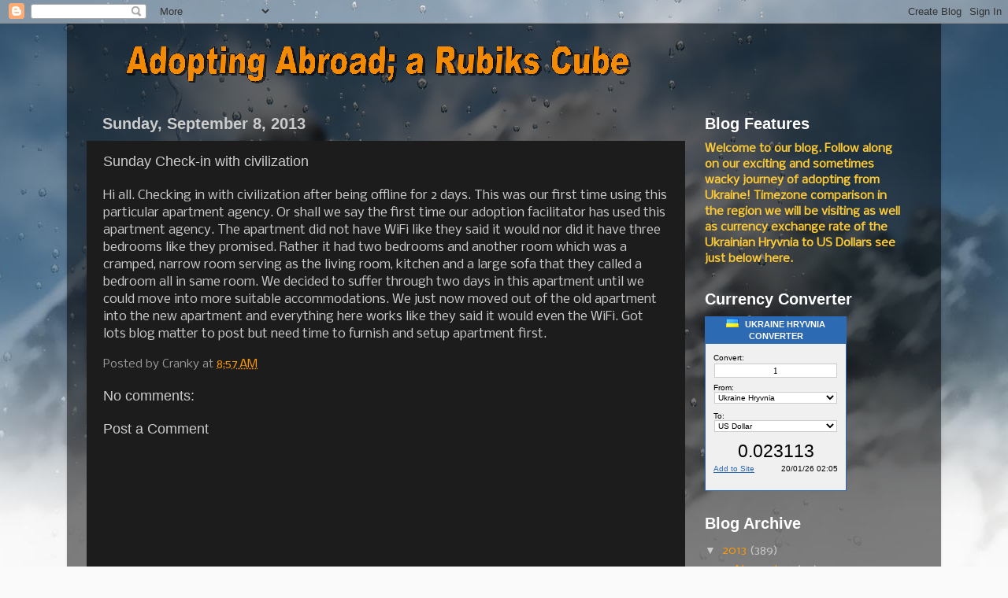

--- FILE ---
content_type: text/html; charset=UTF-8
request_url: https://www.adoptingfromabroad.com/2013/09/sunday-check-in-with-civilization.html
body_size: 12801
content:
<!DOCTYPE html>
<html class='v2' dir='ltr' xmlns='http://www.w3.org/1999/xhtml' xmlns:b='http://www.google.com/2005/gml/b' xmlns:data='http://www.google.com/2005/gml/data' xmlns:expr='http://www.google.com/2005/gml/expr'>
<head>
<link href='https://www.blogger.com/static/v1/widgets/335934321-css_bundle_v2.css' rel='stylesheet' type='text/css'/>
<meta content='width=1100' name='viewport'/>
<meta content='text/html; charset=UTF-8' http-equiv='Content-Type'/>
<meta content='blogger' name='generator'/>
<link href='https://www.adoptingfromabroad.com/favicon.ico' rel='icon' type='image/x-icon'/>
<link href='https://www.adoptingfromabroad.com/2013/09/sunday-check-in-with-civilization.html' rel='canonical'/>
<link rel="alternate" type="application/atom+xml" title="Adopting Abroad; a Rubiks Cube - Atom" href="https://www.adoptingfromabroad.com/feeds/posts/default" />
<link rel="alternate" type="application/rss+xml" title="Adopting Abroad; a Rubiks Cube - RSS" href="https://www.adoptingfromabroad.com/feeds/posts/default?alt=rss" />
<link rel="service.post" type="application/atom+xml" title="Adopting Abroad; a Rubiks Cube - Atom" href="https://www.blogger.com/feeds/8070824634824331386/posts/default" />

<link rel="alternate" type="application/atom+xml" title="Adopting Abroad; a Rubiks Cube - Atom" href="https://www.adoptingfromabroad.com/feeds/1625622416173700022/comments/default" />
<!--Can't find substitution for tag [blog.ieCssRetrofitLinks]-->
<meta content='https://www.adoptingfromabroad.com/2013/09/sunday-check-in-with-civilization.html' property='og:url'/>
<meta content='Sunday Check-in with civilization' property='og:title'/>
<meta content='' property='og:description'/>
<title>Adopting Abroad; a Rubiks Cube: Sunday Check-in with civilization</title>
<style type='text/css'>@font-face{font-family:'Nobile';font-style:normal;font-weight:400;font-display:swap;src:url(//fonts.gstatic.com/s/nobile/v19/m8JTjflSeaOVl1iGXa3WWrZNblOD.woff2)format('woff2');unicode-range:U+0301,U+0400-045F,U+0490-0491,U+04B0-04B1,U+2116;}@font-face{font-family:'Nobile';font-style:normal;font-weight:400;font-display:swap;src:url(//fonts.gstatic.com/s/nobile/v19/m8JTjflSeaOVl1iGV63WWrZNblOD.woff2)format('woff2');unicode-range:U+0100-02BA,U+02BD-02C5,U+02C7-02CC,U+02CE-02D7,U+02DD-02FF,U+0304,U+0308,U+0329,U+1D00-1DBF,U+1E00-1E9F,U+1EF2-1EFF,U+2020,U+20A0-20AB,U+20AD-20C0,U+2113,U+2C60-2C7F,U+A720-A7FF;}@font-face{font-family:'Nobile';font-style:normal;font-weight:400;font-display:swap;src:url(//fonts.gstatic.com/s/nobile/v19/m8JTjflSeaOVl1iGWa3WWrZNbg.woff2)format('woff2');unicode-range:U+0000-00FF,U+0131,U+0152-0153,U+02BB-02BC,U+02C6,U+02DA,U+02DC,U+0304,U+0308,U+0329,U+2000-206F,U+20AC,U+2122,U+2191,U+2193,U+2212,U+2215,U+FEFF,U+FFFD;}</style>
<style id='page-skin-1' type='text/css'><!--
/*-----------------------------------------------
Blogger Template Style
Name:     Picture Window
Designer: Josh Peterson
URL:      www.noaesthetic.com
----------------------------------------------- */
/* Variable definitions
====================
<Variable name="keycolor" description="Main Color" type="color" default="#1a222a"/>
<Variable name="body.background" description="Body Background" type="background"
color="#336699" default="#111111 url(//themes.googleusercontent.com/image?id=1OACCYOE0-eoTRTfsBuX1NMN9nz599ufI1Jh0CggPFA_sK80AGkIr8pLtYRpNUKPmwtEa) repeat-x fixed top center"/>
<Group description="Page Text" selector="body">
<Variable name="body.font" description="Font" type="font"
default="normal normal 15px Arial, Tahoma, Helvetica, FreeSans, sans-serif"/>
<Variable name="body.text.color" description="Text Color" type="color" default="#333333"/>
</Group>
<Group description="Backgrounds" selector=".body-fauxcolumns-outer">
<Variable name="body.background.color" description="Outer Background" type="color" default="#296695"/>
<Variable name="header.background.color" description="Header Background" type="color" default="transparent"/>
<Variable name="post.background.color" description="Post Background" type="color" default="#ffffff"/>
</Group>
<Group description="Links" selector=".main-outer">
<Variable name="link.color" description="Link Color" type="color" default="#336699"/>
<Variable name="link.visited.color" description="Visited Color" type="color" default="#6699cc"/>
<Variable name="link.hover.color" description="Hover Color" type="color" default="#33aaff"/>
</Group>
<Group description="Blog Title" selector=".header h1">
<Variable name="header.font" description="Title Font" type="font"
default="normal normal 36px Arial, Tahoma, Helvetica, FreeSans, sans-serif"/>
<Variable name="header.text.color" description="Text Color" type="color" default="#ffffff" />
</Group>
<Group description="Tabs Text" selector=".tabs-inner .widget li a">
<Variable name="tabs.font" description="Font" type="font"
default="normal normal 15px Arial, Tahoma, Helvetica, FreeSans, sans-serif"/>
<Variable name="tabs.text.color" description="Text Color" type="color" default="#ffffff"/>
<Variable name="tabs.selected.text.color" description="Selected Color" type="color" default="#ff9900"/>
</Group>
<Group description="Tabs Background" selector=".tabs-outer .PageList">
<Variable name="tabs.background.color" description="Background Color" type="color" default="transparent"/>
<Variable name="tabs.selected.background.color" description="Selected Color" type="color" default="transparent"/>
<Variable name="tabs.separator.color" description="Separator Color" type="color" default="transparent"/>
</Group>
<Group description="Post Title" selector="h3.post-title, .comments h4">
<Variable name="post.title.font" description="Title Font" type="font"
default="normal normal 18px Arial, Tahoma, Helvetica, FreeSans, sans-serif"/>
</Group>
<Group description="Date Header" selector=".date-header">
<Variable name="date.header.color" description="Text Color" type="color" default="#cccccc"/>
</Group>
<Group description="Post" selector=".post">
<Variable name="post.footer.text.color" description="Footer Text Color" type="color" default="#999999"/>
<Variable name="post.border.color" description="Border Color" type="color" default="#dddddd"/>
</Group>
<Group description="Gadgets" selector="h2">
<Variable name="widget.title.font" description="Title Font" type="font"
default="bold normal 13px Arial, Tahoma, Helvetica, FreeSans, sans-serif"/>
<Variable name="widget.title.text.color" description="Title Color" type="color" default="#888888"/>
</Group>
<Group description="Footer" selector=".footer-outer">
<Variable name="footer.text.color" description="Text Color" type="color" default="#cccccc"/>
<Variable name="footer.widget.title.text.color" description="Gadget Title Color" type="color" default="#aaaaaa"/>
</Group>
<Group description="Footer Links" selector=".footer-outer">
<Variable name="footer.link.color" description="Link Color" type="color" default="#99ccee"/>
<Variable name="footer.link.visited.color" description="Visited Color" type="color" default="#77aaee"/>
<Variable name="footer.link.hover.color" description="Hover Color" type="color" default="#33aaff"/>
</Group>
<Variable name="content.margin" description="Content Margin Top" type="length" default="20px"/>
<Variable name="content.padding" description="Content Padding" type="length" default="0"/>
<Variable name="content.background" description="Content Background" type="background"
default="transparent none repeat scroll top left"/>
<Variable name="content.border.radius" description="Content Border Radius" type="length" default="0"/>
<Variable name="content.shadow.spread" description="Content Shadow Spread" type="length" default="0"/>
<Variable name="header.padding" description="Header Padding" type="length" default="0"/>
<Variable name="header.background.gradient" description="Header Gradient" type="url"
default="none"/>
<Variable name="header.border.radius" description="Header Border Radius" type="length" default="0"/>
<Variable name="main.border.radius.top" description="Main Border Radius" type="length" default="20px"/>
<Variable name="footer.border.radius.top" description="Footer Border Radius Top" type="length" default="0"/>
<Variable name="footer.border.radius.bottom" description="Footer Border Radius Bottom" type="length" default="20px"/>
<Variable name="region.shadow.spread" description="Main and Footer Shadow Spread" type="length" default="3px"/>
<Variable name="region.shadow.offset" description="Main and Footer Shadow Offset" type="length" default="1px"/>
<Variable name="tabs.background.gradient" description="Tab Background Gradient" type="url" default="none"/>
<Variable name="tab.selected.background.gradient" description="Selected Tab Background" type="url"
default="url(//www.blogblog.com/1kt/transparent/white80.png)"/>
<Variable name="tab.background" description="Tab Background" type="background"
default="transparent url(//www.blogblog.com/1kt/transparent/black50.png) repeat scroll top left"/>
<Variable name="tab.border.radius" description="Tab Border Radius" type="length" default="10px" />
<Variable name="tab.first.border.radius" description="First Tab Border Radius" type="length" default="10px" />
<Variable name="tabs.border.radius" description="Tabs Border Radius" type="length" default="0" />
<Variable name="tabs.spacing" description="Tab Spacing" type="length" default=".25em"/>
<Variable name="tabs.margin.bottom" description="Tab Margin Bottom" type="length" default="0"/>
<Variable name="tabs.margin.sides" description="Tab Margin Sides" type="length" default="20px"/>
<Variable name="main.background" description="Main Background" type="background"
default="transparent url(//www.blogblog.com/1kt/transparent/white80.png) repeat scroll top left"/>
<Variable name="main.padding.sides" description="Main Padding Sides" type="length" default="20px"/>
<Variable name="footer.background" description="Footer Background" type="background"
default="transparent url(//www.blogblog.com/1kt/transparent/black50.png) repeat scroll top left"/>
<Variable name="post.margin.sides" description="Post Margin Sides" type="length" default="-20px"/>
<Variable name="post.border.radius" description="Post Border Radius" type="length" default="5px"/>
<Variable name="widget.title.text.transform" description="Widget Title Text Transform" type="string" default="uppercase"/>
<Variable name="mobile.background.overlay" description="Mobile Background Overlay" type="string"
default="transparent none repeat scroll top left"/>
<Variable name="startSide" description="Side where text starts in blog language" type="automatic" default="left"/>
<Variable name="endSide" description="Side where text ends in blog language" type="automatic" default="right"/>
*/
/* Content
----------------------------------------------- */
body {
font: normal normal 16px Nobile;
color: #cccccc;
background: #fafafa url(//themes.googleusercontent.com/image?id=1iJBX-a-hBX2tKaDdERpElPUmvb4r5MDX9lEx06AA-UtZIQCYziZg3PFbmOyt-g2sH8Jo) repeat-x fixed top center;
}
html body .region-inner {
min-width: 0;
max-width: 100%;
width: auto;
}
.content-outer {
font-size: 90%;
}
a:link {
text-decoration:none;
color: #ff9900;
}
a:visited {
text-decoration:none;
color: #dd7700;
}
a:hover {
text-decoration:underline;
color: #ffaa00;
}
.content-outer {
background: transparent url(//www.blogblog.com/1kt/transparent/black50.png) repeat scroll top left;
-moz-border-radius: 0;
-webkit-border-radius: 0;
-goog-ms-border-radius: 0;
border-radius: 0;
-moz-box-shadow: 0 0 3px rgba(0, 0, 0, .15);
-webkit-box-shadow: 0 0 3px rgba(0, 0, 0, .15);
-goog-ms-box-shadow: 0 0 3px rgba(0, 0, 0, .15);
box-shadow: 0 0 3px rgba(0, 0, 0, .15);
margin: 0 auto;
}
.content-inner {
padding: 10px;
}
/* Header
----------------------------------------------- */
.header-outer {
background: transparent none repeat-x scroll top left;
_background-image: none;
color: #ffffff;
-moz-border-radius: 0;
-webkit-border-radius: 0;
-goog-ms-border-radius: 0;
border-radius: 0;
}
.Header img, .Header #header-inner {
-moz-border-radius: 0;
-webkit-border-radius: 0;
-goog-ms-border-radius: 0;
border-radius: 0;
}
.header-inner .Header .titlewrapper,
.header-inner .Header .descriptionwrapper {
padding-left: 30px;
padding-right: 30px;
}
.Header h1 {
font: normal normal 48px Verdana, Geneva, sans-serif;
text-shadow: 1px 1px 3px rgba(0, 0, 0, 0.3);
}
.Header h1 a {
color: #ffffff;
}
.Header .description {
font-size: 130%;
}
/* Tabs
----------------------------------------------- */
.tabs-inner {
margin: .5em 15px 1em;
padding: 0;
}
.tabs-inner .section {
margin: 0;
}
.tabs-inner .widget ul {
padding: 0;
background: #1c1c1c none repeat scroll bottom;
-moz-border-radius: 0;
-webkit-border-radius: 0;
-goog-ms-border-radius: 0;
border-radius: 0;
}
.tabs-inner .widget li {
border: none;
}
.tabs-inner .widget li a {
display: inline-block;
padding: .5em 1em;
margin-right: 0;
color: #ff9900;
font: normal normal 15px Verdana, Geneva, sans-serif;
-moz-border-radius: 0 0 0 0;
-webkit-border-top-left-radius: 0;
-webkit-border-top-right-radius: 0;
-goog-ms-border-radius: 0 0 0 0;
border-radius: 0 0 0 0;
background: transparent none no-repeat scroll top left;
border-right: 1px solid #000000;
}
.tabs-inner .widget li:first-child a {
padding-left: 1.25em;
-moz-border-radius-topleft: 0;
-moz-border-radius-bottomleft: 0;
-webkit-border-top-left-radius: 0;
-webkit-border-bottom-left-radius: 0;
-goog-ms-border-top-left-radius: 0;
-goog-ms-border-bottom-left-radius: 0;
border-top-left-radius: 0;
border-bottom-left-radius: 0;
}
.tabs-inner .widget li.selected a,
.tabs-inner .widget li a:hover {
position: relative;
z-index: 1;
background: #dd7700 none repeat scroll bottom;
color: #ffffff;
-moz-box-shadow: 0 0 0 rgba(0, 0, 0, .15);
-webkit-box-shadow: 0 0 0 rgba(0, 0, 0, .15);
-goog-ms-box-shadow: 0 0 0 rgba(0, 0, 0, .15);
box-shadow: 0 0 0 rgba(0, 0, 0, .15);
}
/* Headings
----------------------------------------------- */
h2 {
font: normal bold 20px Verdana, Geneva, sans-serif;
text-transform: none;
color: #ffffff;
margin: .5em 0;
}
/* Main
----------------------------------------------- */
.main-outer {
background: transparent none repeat scroll top center;
-moz-border-radius: 0 0 0 0;
-webkit-border-top-left-radius: 0;
-webkit-border-top-right-radius: 0;
-webkit-border-bottom-left-radius: 0;
-webkit-border-bottom-right-radius: 0;
-goog-ms-border-radius: 0 0 0 0;
border-radius: 0 0 0 0;
-moz-box-shadow: 0 0 0 rgba(0, 0, 0, .15);
-webkit-box-shadow: 0 0 0 rgba(0, 0, 0, .15);
-goog-ms-box-shadow: 0 0 0 rgba(0, 0, 0, .15);
box-shadow: 0 0 0 rgba(0, 0, 0, .15);
}
.main-inner {
padding: 15px 20px 20px;
}
.main-inner .column-center-inner {
padding: 0 0;
}
.main-inner .column-left-inner {
padding-left: 0;
}
.main-inner .column-right-inner {
padding-right: 0;
}
/* Posts
----------------------------------------------- */
h3.post-title {
margin: 0;
font: normal normal 18px Verdana, Geneva, sans-serif;
}
.comments h4 {
margin: 1em 0 0;
font: normal normal 18px Verdana, Geneva, sans-serif;
}
.date-header span {
color: #cccccc;
}
.post-outer {
background-color: #1c1c1c;
border: solid 1px transparent;
-moz-border-radius: 0;
-webkit-border-radius: 0;
border-radius: 0;
-goog-ms-border-radius: 0;
padding: 15px 20px;
margin: 0 -20px 20px;
}
.post-body {
line-height: 1.4;
font-size: 110%;
position: relative;
}
.post-header {
margin: 0 0 1.5em;
color: #999999;
line-height: 1.6;
}
.post-footer {
margin: .5em 0 0;
color: #999999;
line-height: 1.6;
}
#blog-pager {
font-size: 140%
}
#comments .comment-author {
padding-top: 1.5em;
border-top: dashed 1px #ccc;
border-top: dashed 1px rgba(128, 128, 128, .5);
background-position: 0 1.5em;
}
#comments .comment-author:first-child {
padding-top: 0;
border-top: none;
}
.avatar-image-container {
margin: .2em 0 0;
}
/* Comments
----------------------------------------------- */
.comments .comments-content .icon.blog-author {
background-repeat: no-repeat;
background-image: url([data-uri]);
}
.comments .comments-content .loadmore a {
border-top: 1px solid #ffaa00;
border-bottom: 1px solid #ffaa00;
}
.comments .continue {
border-top: 2px solid #ffaa00;
}
/* Widgets
----------------------------------------------- */
.widget ul, .widget #ArchiveList ul.flat {
padding: 0;
list-style: none;
}
.widget ul li, .widget #ArchiveList ul.flat li {
border-top: dashed 1px #ccc;
border-top: dashed 1px rgba(128, 128, 128, .5);
}
.widget ul li:first-child, .widget #ArchiveList ul.flat li:first-child {
border-top: none;
}
.widget .post-body ul {
list-style: disc;
}
.widget .post-body ul li {
border: none;
}
/* Footer
----------------------------------------------- */
.footer-outer {
color:#cccccc;
background: transparent none repeat scroll top center;
-moz-border-radius: 0 0 0 0;
-webkit-border-top-left-radius: 0;
-webkit-border-top-right-radius: 0;
-webkit-border-bottom-left-radius: 0;
-webkit-border-bottom-right-radius: 0;
-goog-ms-border-radius: 0 0 0 0;
border-radius: 0 0 0 0;
-moz-box-shadow: 0 0 0 rgba(0, 0, 0, .15);
-webkit-box-shadow: 0 0 0 rgba(0, 0, 0, .15);
-goog-ms-box-shadow: 0 0 0 rgba(0, 0, 0, .15);
box-shadow: 0 0 0 rgba(0, 0, 0, .15);
}
.footer-inner {
padding: 10px 20px 20px;
}
.footer-outer a {
color: #ff9900;
}
.footer-outer a:visited {
color: #dd7700;
}
.footer-outer a:hover {
color: #ffaa00;
}
.footer-outer .widget h2 {
color: #ffffff;
}
/* Mobile
----------------------------------------------- */
html body.mobile {
height: auto;
}
html body.mobile {
min-height: 480px;
background-size: 100% auto;
}
.mobile .body-fauxcolumn-outer {
background: transparent none repeat scroll top left;
}
html .mobile .mobile-date-outer, html .mobile .blog-pager {
border-bottom: none;
background: transparent none repeat scroll top center;
margin-bottom: 10px;
}
.mobile .date-outer {
background: transparent none repeat scroll top center;
}
.mobile .header-outer, .mobile .main-outer,
.mobile .post-outer, .mobile .footer-outer {
-moz-border-radius: 0;
-webkit-border-radius: 0;
-goog-ms-border-radius: 0;
border-radius: 0;
}
.mobile .content-outer,
.mobile .main-outer,
.mobile .post-outer {
background: inherit;
border: none;
}
.mobile .content-outer {
font-size: 100%;
}
.mobile-link-button {
background-color: #ff9900;
}
.mobile-link-button a:link, .mobile-link-button a:visited {
color: #1c1c1c;
}
.mobile-index-contents {
color: #cccccc;
}
.mobile .tabs-inner .PageList .widget-content {
background: #dd7700 none repeat scroll bottom;
color: #ffffff;
}
.mobile .tabs-inner .PageList .widget-content .pagelist-arrow {
border-left: 1px solid #000000;
}.post-body img {
width: 700px!important;
height: auto!important; }
.post-body img {
width:100%;
height:100%;
display: block;
}
--></style>
<style id='template-skin-1' type='text/css'><!--
body {
min-width: 1110px;
}
.content-outer, .content-fauxcolumn-outer, .region-inner {
min-width: 1110px;
max-width: 1110px;
_width: 1110px;
}
.main-inner .columns {
padding-left: 0px;
padding-right: 300px;
}
.main-inner .fauxcolumn-center-outer {
left: 0px;
right: 300px;
/* IE6 does not respect left and right together */
_width: expression(this.parentNode.offsetWidth -
parseInt("0px") -
parseInt("300px") + 'px');
}
.main-inner .fauxcolumn-left-outer {
width: 0px;
}
.main-inner .fauxcolumn-right-outer {
width: 300px;
}
.main-inner .column-left-outer {
width: 0px;
right: 100%;
margin-left: -0px;
}
.main-inner .column-right-outer {
width: 300px;
margin-right: -300px;
}
#layout {
min-width: 0;
}
#layout .content-outer {
min-width: 0;
width: 800px;
}
#layout .region-inner {
min-width: 0;
width: auto;
}
--></style>
<link href='https://www.blogger.com/dyn-css/authorization.css?targetBlogID=8070824634824331386&amp;zx=485ee1e6-5d1a-4bf0-b30f-f24c6edf989c' media='none' onload='if(media!=&#39;all&#39;)media=&#39;all&#39;' rel='stylesheet'/><noscript><link href='https://www.blogger.com/dyn-css/authorization.css?targetBlogID=8070824634824331386&amp;zx=485ee1e6-5d1a-4bf0-b30f-f24c6edf989c' rel='stylesheet'/></noscript>
<meta name='google-adsense-platform-account' content='ca-host-pub-1556223355139109'/>
<meta name='google-adsense-platform-domain' content='blogspot.com'/>

<!-- data-ad-client=ca-pub-4567767875701790 -->

</head>
<body class='loading'>
<div class='navbar section' id='navbar'><div class='widget Navbar' data-version='1' id='Navbar1'><script type="text/javascript">
    function setAttributeOnload(object, attribute, val) {
      if(window.addEventListener) {
        window.addEventListener('load',
          function(){ object[attribute] = val; }, false);
      } else {
        window.attachEvent('onload', function(){ object[attribute] = val; });
      }
    }
  </script>
<div id="navbar-iframe-container"></div>
<script type="text/javascript" src="https://apis.google.com/js/platform.js"></script>
<script type="text/javascript">
      gapi.load("gapi.iframes:gapi.iframes.style.bubble", function() {
        if (gapi.iframes && gapi.iframes.getContext) {
          gapi.iframes.getContext().openChild({
              url: 'https://www.blogger.com/navbar/8070824634824331386?po\x3d1625622416173700022\x26origin\x3dhttps://www.adoptingfromabroad.com',
              where: document.getElementById("navbar-iframe-container"),
              id: "navbar-iframe"
          });
        }
      });
    </script><script type="text/javascript">
(function() {
var script = document.createElement('script');
script.type = 'text/javascript';
script.src = '//pagead2.googlesyndication.com/pagead/js/google_top_exp.js';
var head = document.getElementsByTagName('head')[0];
if (head) {
head.appendChild(script);
}})();
</script>
</div></div>
<div class='body-fauxcolumns'>
<div class='fauxcolumn-outer body-fauxcolumn-outer'>
<div class='cap-top'>
<div class='cap-left'></div>
<div class='cap-right'></div>
</div>
<div class='fauxborder-left'>
<div class='fauxborder-right'></div>
<div class='fauxcolumn-inner'>
</div>
</div>
<div class='cap-bottom'>
<div class='cap-left'></div>
<div class='cap-right'></div>
</div>
</div>
</div>
<div class='content'>
<div class='content-fauxcolumns'>
<div class='fauxcolumn-outer content-fauxcolumn-outer'>
<div class='cap-top'>
<div class='cap-left'></div>
<div class='cap-right'></div>
</div>
<div class='fauxborder-left'>
<div class='fauxborder-right'></div>
<div class='fauxcolumn-inner'>
</div>
</div>
<div class='cap-bottom'>
<div class='cap-left'></div>
<div class='cap-right'></div>
</div>
</div>
</div>
<div class='content-outer'>
<div class='content-cap-top cap-top'>
<div class='cap-left'></div>
<div class='cap-right'></div>
</div>
<div class='fauxborder-left content-fauxborder-left'>
<div class='fauxborder-right content-fauxborder-right'></div>
<div class='content-inner'>
<header>
<div class='header-outer'>
<div class='header-cap-top cap-top'>
<div class='cap-left'></div>
<div class='cap-right'></div>
</div>
<div class='fauxborder-left header-fauxborder-left'>
<div class='fauxborder-right header-fauxborder-right'></div>
<div class='region-inner header-inner'>
<div class='header section' id='header'><div class='widget Header' data-version='1' id='Header1'>
<div id='header-inner'>
<a href='https://www.adoptingfromabroad.com/' style='display: block'>
<img alt='Adopting Abroad; a Rubiks Cube' height='67px; ' id='Header1_headerimg' src='https://blogger.googleusercontent.com/img/b/R29vZ2xl/AVvXsEjpnwZJlF1p58t9nAgpEgKCmN0Fq5EDfXk1nibMVxEW6ySuqktZCWNX8gTcypjgCU6JGq2v1QyqI888mhddgd1FHKyzLZas8PSHBaaIWLaYK8lI99OVPeDdoZEBSZ64itQl_QiL4rJ2nEk/s1600/Blog+Title.png' style='display: block' width='770px; '/>
</a>
</div>
</div></div>
</div>
</div>
<div class='header-cap-bottom cap-bottom'>
<div class='cap-left'></div>
<div class='cap-right'></div>
</div>
</div>
</header>
<div class='tabs-outer'>
<div class='tabs-cap-top cap-top'>
<div class='cap-left'></div>
<div class='cap-right'></div>
</div>
<div class='fauxborder-left tabs-fauxborder-left'>
<div class='fauxborder-right tabs-fauxborder-right'></div>
<div class='region-inner tabs-inner'>
<div class='tabs no-items section' id='crosscol'></div>
<div class='tabs no-items section' id='crosscol-overflow'></div>
</div>
</div>
<div class='tabs-cap-bottom cap-bottom'>
<div class='cap-left'></div>
<div class='cap-right'></div>
</div>
</div>
<div class='main-outer'>
<div class='main-cap-top cap-top'>
<div class='cap-left'></div>
<div class='cap-right'></div>
</div>
<div class='fauxborder-left main-fauxborder-left'>
<div class='fauxborder-right main-fauxborder-right'></div>
<div class='region-inner main-inner'>
<div class='columns fauxcolumns'>
<div class='fauxcolumn-outer fauxcolumn-center-outer'>
<div class='cap-top'>
<div class='cap-left'></div>
<div class='cap-right'></div>
</div>
<div class='fauxborder-left'>
<div class='fauxborder-right'></div>
<div class='fauxcolumn-inner'>
</div>
</div>
<div class='cap-bottom'>
<div class='cap-left'></div>
<div class='cap-right'></div>
</div>
</div>
<div class='fauxcolumn-outer fauxcolumn-left-outer'>
<div class='cap-top'>
<div class='cap-left'></div>
<div class='cap-right'></div>
</div>
<div class='fauxborder-left'>
<div class='fauxborder-right'></div>
<div class='fauxcolumn-inner'>
</div>
</div>
<div class='cap-bottom'>
<div class='cap-left'></div>
<div class='cap-right'></div>
</div>
</div>
<div class='fauxcolumn-outer fauxcolumn-right-outer'>
<div class='cap-top'>
<div class='cap-left'></div>
<div class='cap-right'></div>
</div>
<div class='fauxborder-left'>
<div class='fauxborder-right'></div>
<div class='fauxcolumn-inner'>
</div>
</div>
<div class='cap-bottom'>
<div class='cap-left'></div>
<div class='cap-right'></div>
</div>
</div>
<!-- corrects IE6 width calculation -->
<div class='columns-inner'>
<div class='column-center-outer'>
<div class='column-center-inner'>
<div class='main section' id='main'><div class='widget Blog' data-version='1' id='Blog1'>
<div class='blog-posts hfeed'>

          <div class="date-outer">
        
<h2 class='date-header'><span>Sunday, September 8, 2013</span></h2>

          <div class="date-posts">
        
<div class='post-outer'>
<div class='post hentry uncustomized-post-template' itemprop='blogPost' itemscope='itemscope' itemtype='http://schema.org/BlogPosting'>
<meta content='8070824634824331386' itemprop='blogId'/>
<meta content='1625622416173700022' itemprop='postId'/>
<a name='1625622416173700022'></a>
<h3 class='post-title entry-title' itemprop='name'>
Sunday Check-in with civilization
</h3>
<div class='post-header'>
<div class='post-header-line-1'></div>
</div>
<div class='post-body entry-content' id='post-body-1625622416173700022' itemprop='description articleBody'>
<p dir=ltr>Hi all. Checking in with civilization after being offline for 2 days. This was our first time using this particular apartment agency. Or shall we say the first time our adoption facilitator has used this apartment agency. The apartment did not have WiFi like they said it would nor did it have three bedrooms like they promised. Rather it had two bedrooms and another room which was a cramped, narrow room serving as the living room, kitchen and a large sofa that they called a bedroom all in same room. We decided to suffer through two days in this apartment until we could move into more suitable accommodations. We just now moved out of the old apartment into the new apartment and everything here works like they said it would even the WiFi. Got lots blog matter to post but need time to furnish and setup apartment first.</p>
<div style='clear: both;'></div>
</div>
<div class='post-footer'>
<div class='post-footer-line post-footer-line-1'>
<span class='post-author vcard'>
Posted by
<span class='fn' itemprop='author' itemscope='itemscope' itemtype='http://schema.org/Person'>
<span itemprop='name'>Cranky</span>
</span>
</span>
<span class='post-timestamp'>
at
<meta content='https://www.adoptingfromabroad.com/2013/09/sunday-check-in-with-civilization.html' itemprop='url'/>
<a class='timestamp-link' href='https://www.adoptingfromabroad.com/2013/09/sunday-check-in-with-civilization.html' rel='bookmark' title='permanent link'><abbr class='published' itemprop='datePublished' title='2013-09-08T08:57:00-05:00'>8:57&#8239;AM</abbr></a>
</span>
<span class='post-comment-link'>
</span>
<span class='post-icons'>
<span class='item-control blog-admin pid-1800380767'>
<a href='https://www.blogger.com/post-edit.g?blogID=8070824634824331386&postID=1625622416173700022&from=pencil' title='Edit Post'>
<img alt='' class='icon-action' height='18' src='https://resources.blogblog.com/img/icon18_edit_allbkg.gif' width='18'/>
</a>
</span>
</span>
<div class='post-share-buttons goog-inline-block'>
</div>
</div>
<div class='post-footer-line post-footer-line-2'>
<span class='post-labels'>
</span>
</div>
<div class='post-footer-line post-footer-line-3'>
<span class='post-location'>
</span>
</div>
</div>
</div>
<div class='comments' id='comments'>
<a name='comments'></a>
<h4>No comments:</h4>
<div id='Blog1_comments-block-wrapper'>
<dl class='avatar-comment-indent' id='comments-block'>
</dl>
</div>
<p class='comment-footer'>
<div class='comment-form'>
<a name='comment-form'></a>
<h4 id='comment-post-message'>Post a Comment</h4>
<p>
</p>
<a href='https://www.blogger.com/comment/frame/8070824634824331386?po=1625622416173700022&hl=en&saa=85391&origin=https://www.adoptingfromabroad.com' id='comment-editor-src'></a>
<iframe allowtransparency='true' class='blogger-iframe-colorize blogger-comment-from-post' frameborder='0' height='410px' id='comment-editor' name='comment-editor' src='' width='100%'></iframe>
<script src='https://www.blogger.com/static/v1/jsbin/2830521187-comment_from_post_iframe.js' type='text/javascript'></script>
<script type='text/javascript'>
      BLOG_CMT_createIframe('https://www.blogger.com/rpc_relay.html');
    </script>
</div>
</p>
</div>
</div>

        </div></div>
      
</div>
<div class='blog-pager' id='blog-pager'>
<span id='blog-pager-newer-link'>
<a class='blog-pager-newer-link' href='https://www.adoptingfromabroad.com/2013/09/driver-loading-odessa-exit.html' id='Blog1_blog-pager-newer-link' title='Newer Post'>Newer Post</a>
</span>
<span id='blog-pager-older-link'>
<a class='blog-pager-older-link' href='https://www.adoptingfromabroad.com/2013/09/fridays-schedule.html' id='Blog1_blog-pager-older-link' title='Older Post'>Older Post</a>
</span>
<a class='home-link' href='https://www.adoptingfromabroad.com/'>Home</a>
</div>
<div class='clear'></div>
<div class='post-feeds'>
<div class='feed-links'>
Subscribe to:
<a class='feed-link' href='https://www.adoptingfromabroad.com/feeds/1625622416173700022/comments/default' target='_blank' type='application/atom+xml'>Post Comments (Atom)</a>
</div>
</div>
</div></div>
</div>
</div>
<div class='column-left-outer'>
<div class='column-left-inner'>
<aside>
</aside>
</div>
</div>
<div class='column-right-outer'>
<div class='column-right-inner'>
<aside>
<div class='sidebar section' id='sidebar-right-1'><div class='widget Text' data-version='1' id='Text1'>
<h2 class='title'>Blog Features</h2>
<div class='widget-content'>
<span style="font-weight: bold;color:#ffcc33;" ><span style="" class="Apple-style-span"><span class="Apple-style-span">Welcome to our blog. Follow along on our exciting and sometimes wacky journey of adopting from Ukraine! Timezone comparison in the region we will be visiting as well as currency exchange rate of the Ukrainian Hryvnia to US Dollars see just below here.</span></span></span>
</div>
<div class='clear'></div>
</div><div class='widget HTML' data-version='1' id='HTML1'>
<h2 class='title'>Currency Converter</h2>
<div class='widget-content'>
<!-- EXCHANGERATES.ORG.UK Ukraine Hryvnia CURRENCY CONVERTER START -->
<div style="width:178px;;margin:0;padding:0;border:1px solid #2D6AB4;background:#f0f0f0;">
<div style="width:178px;text-align:center;padding:2px 0px;background:#2D6AB4;font-family:arial;font-size:11px;color:#ffffff;font-weight:bold;vertical-align:middle;">
<img src="https://lh3.googleusercontent.com/blogger_img_proxy/AEn0k_t7sDXanzym2lNqnbY01RsLzsot6CUJAMdIZCDaBzZdaFApgrb1lI1gKbOCLKhWDzyDam6E7eitlOkLrwsVx0TJ205gC6BWE5ii6Jd8-dCMCNdp8ysH-w=s0-d" style="padding-right:5px;">
<a style="color:#ffffff;text-decoration:none;text-transform:uppercase;" href="http://www.exchangerates.org.uk/Ukraine-Hryvnia-UAH-currency-table.html" target="_new" title="Ukraine Hryvnia Converter">Ukraine Hryvnia Converter</a></div><div style="padding:10px;">
<script type="text/javascript">	
var dcf = 'UAH';
var dct = 'USD';
var mc = '2D6AB4';
var mbg = 'f0f0f0';
var tc = 'ffffff';
var f = 'arial';
var fc = '000000';
var tz = '0';

</script><script type="text/javascript" src="//www.currency.me.uk/remote/ER-CCCS2-1.php"></script></div></div>
<!-- EXCHANGERATES.ORG.UK Ukraine Hryvnia CURRENCY CONVERTER END -->
</div>
<div class='clear'></div>
</div><div class='widget BlogArchive' data-version='1' id='BlogArchive1'>
<h2>Blog Archive</h2>
<div class='widget-content'>
<div id='ArchiveList'>
<div id='BlogArchive1_ArchiveList'>
<ul class='hierarchy'>
<li class='archivedate expanded'>
<a class='toggle' href='javascript:void(0)'>
<span class='zippy toggle-open'>

        &#9660;&#160;
      
</span>
</a>
<a class='post-count-link' href='https://www.adoptingfromabroad.com/2013/'>
2013
</a>
<span class='post-count' dir='ltr'>(389)</span>
<ul class='hierarchy'>
<li class='archivedate collapsed'>
<a class='toggle' href='javascript:void(0)'>
<span class='zippy'>

        &#9658;&#160;
      
</span>
</a>
<a class='post-count-link' href='https://www.adoptingfromabroad.com/2013/11/'>
November
</a>
<span class='post-count' dir='ltr'>(22)</span>
</li>
</ul>
<ul class='hierarchy'>
<li class='archivedate collapsed'>
<a class='toggle' href='javascript:void(0)'>
<span class='zippy'>

        &#9658;&#160;
      
</span>
</a>
<a class='post-count-link' href='https://www.adoptingfromabroad.com/2013/10/'>
October
</a>
<span class='post-count' dir='ltr'>(22)</span>
</li>
</ul>
<ul class='hierarchy'>
<li class='archivedate expanded'>
<a class='toggle' href='javascript:void(0)'>
<span class='zippy toggle-open'>

        &#9660;&#160;
      
</span>
</a>
<a class='post-count-link' href='https://www.adoptingfromabroad.com/2013/09/'>
September
</a>
<span class='post-count' dir='ltr'>(206)</span>
<ul class='posts'>
<li><a href='https://www.adoptingfromabroad.com/2013/09/sept-30-forever-memory.html'>Sept 30 - Forever Memory</a></li>
<li><a href='https://www.adoptingfromabroad.com/2013/09/sept-30-joe-camel.html'>Sept 30 - Joe Camel</a></li>
<li><a href='https://www.adoptingfromabroad.com/2013/09/sept-30-booked-for-red-eye.html'>Sept 30 - Booked for Red Eye</a></li>
<li><a href='https://www.adoptingfromabroad.com/2013/09/sept-30-rude-awakening.html'>Sept 30 - Rude Awakening</a></li>
<li><a href='https://www.adoptingfromabroad.com/2013/09/sept-29-feeding-city-workers.html'>Sept 29 - Feeding the City Workers</a></li>
<li><a href='https://www.adoptingfromabroad.com/2013/09/sept-29-coffee-to-go.html'>Sept 29 - Coffee to Go</a></li>
<li><a href='https://www.adoptingfromabroad.com/2013/09/sept-29-welcome-merry-sunshine.html'>Sept 29 -Welcome Merry Sunshine</a></li>
<li><a href='https://www.adoptingfromabroad.com/2013/09/sept-29-post-card.html'>Sept 29 - Post Card</a></li>
<li><a href='https://www.adoptingfromabroad.com/2013/09/sept-29-new-menu.html'>Sept 29 - New Menu</a></li>
<li><a href='https://www.adoptingfromabroad.com/2013/09/sept-29-snips.html'>Sept 29 - Snips</a></li>
<li><a href='https://www.adoptingfromabroad.com/2013/09/sept-28-weekend-festivities.html'>Sept 28 - Weekend Festivities</a></li>
<li><a href='https://www.adoptingfromabroad.com/2013/09/sept-28-tell-story.html'>Sept 28 - Tell Story</a></li>
<li><a href='https://www.adoptingfromabroad.com/2013/09/sept-28-word-tossed-around-lightly.html'>Sept 28 - Ukrainian &quot;spotless&quot;</a></li>
<li><a href='https://www.adoptingfromabroad.com/2013/09/sept-27-class-is-underway.html'>Sept 27 - Class is underway</a></li>
<li><a href='https://www.adoptingfromabroad.com/2013/09/sept-27-plan-now-each-day-has-to-include.html'>Sept 27 - Plan now each day has to include</a></li>
<li><a href='https://www.adoptingfromabroad.com/2013/09/sept-27-danger-zone-entered.html'>Sept 27 - Danger Zone Entered....</a></li>
<li><a href='https://www.adoptingfromabroad.com/2013/09/sept-26-paka-vickie.html'>Sept 26 - Paka Vickie</a></li>
<li><a href='https://www.adoptingfromabroad.com/2013/09/sept-25-goose-goslings.html'>Sept 25 - Goose &amp; Goslings</a></li>
<li><a href='https://www.adoptingfromabroad.com/2013/09/sept-25-highly-coveted-pics.html'>Sept 25 - Highly Coveted Pics</a></li>
<li><a href='https://www.adoptingfromabroad.com/2013/09/sept-25-dine-out.html'>Sept 25 - Dine Out</a></li>
<li><a href='https://www.adoptingfromabroad.com/2013/09/sept-25-living-room-rec-room.html'>Sept 25 - Living Room / Rec Room</a></li>
<li><a href='https://www.adoptingfromabroad.com/2013/09/sept-25-twins-room.html'>Sept 25 - Twins Room</a></li>
<li><a href='https://www.adoptingfromabroad.com/2013/09/sept-25-downstairs-bathroom-2.html'>Sept 25 - Downstairs Bathroom 2</a></li>
<li><a href='https://www.adoptingfromabroad.com/2013/09/sept-25-downstairs-hallway.html'>Sept 25 - Downstairs Hallway</a></li>
<li><a href='https://www.adoptingfromabroad.com/2013/09/sept-25-den-darkroom.html'>Sept 25 - Den / Darkroom</a></li>
<li><a href='https://www.adoptingfromabroad.com/2013/09/sept-25-downstairs-bathroom-1.html'>Sept 25 - Downstairs Bathroom 1</a></li>
<li><a href='https://www.adoptingfromabroad.com/2013/09/sept-25-astrids-room.html'>Sept 25 - Astrids Room</a></li>
<li><a href='https://www.adoptingfromabroad.com/2013/09/sept-25-upstairs-bathroom.html'>Sept 25 - Upstairs Bathroom</a></li>
<li><a href='https://www.adoptingfromabroad.com/2013/09/sept-25-clothesline.html'>Sept 25 - Clothesline</a></li>
<li><a href='https://www.adoptingfromabroad.com/2013/09/sept-25-kitchen.html'>Sept 25 - Kitchen</a></li>
<li><a href='https://www.adoptingfromabroad.com/2013/09/sept-25-dining-room.html'>Sept 25 - Dining Room</a></li>
<li><a href='https://www.adoptingfromabroad.com/2013/09/sept-25-back-door.html'>Sept 25 - Back Door</a></li>
<li><a href='https://www.adoptingfromabroad.com/2013/09/sept-25-back-porch.html'>Sept 25 - Back Porch</a></li>
<li><a href='https://www.adoptingfromabroad.com/2013/09/sept-25-back-porch-view.html'>Sept 25 - Back Porch View</a></li>
<li><a href='https://www.adoptingfromabroad.com/2013/09/sept-25-sis-in-kitchen.html'>Sept 25 - Sis in Kitchen</a></li>
<li><a href='https://www.adoptingfromabroad.com/2013/09/sept-25-jen-twins-music-time.html'>Sept 25 - Jen &amp; Twins Music Time</a></li>
<li><a href='https://www.adoptingfromabroad.com/2013/09/sept-25-10-days-no-post-yet-unacceptable.html'>Sept 25 - 10 Days &amp; No post yet... Unacceptable</a></li>
<li><a href='https://www.adoptingfromabroad.com/2013/09/sept-25-debacle-update.html'>Sept 25 - Debacle Update</a></li>
<li><a href='https://www.adoptingfromabroad.com/2013/09/investigating.html'>Sept 24 - Investigating</a></li>
<li><a href='https://www.adoptingfromabroad.com/2013/09/sept-24-plans-for-25th.html'>Sept 24 - Plans for 25th</a></li>
<li><a href='https://www.adoptingfromabroad.com/2013/09/sept-24-na-custom.html'>Sept 24 - NA Custom</a></li>
<li><a href='https://www.adoptingfromabroad.com/2013/09/sept-24-billa-supply.html'>Sept 24 - Billa Supply</a></li>
<li><a href='https://www.adoptingfromabroad.com/2013/09/sept-24-wings-taters.html'>Sept 24 - Wings &amp; Taters</a></li>
<li><a href='https://www.adoptingfromabroad.com/2013/09/sept-24-friendship-park.html'>Sept 24 - Friendship Park</a></li>
<li><a href='https://www.adoptingfromabroad.com/2013/09/sept-23-museum-17.html'>Sept 23 - Museum 17</a></li>
<li><a href='https://www.adoptingfromabroad.com/2013/09/sept-23-museum-16.html'>Sept 23 - Museum 16</a></li>
<li><a href='https://www.adoptingfromabroad.com/2013/09/sept-23-museum-15.html'>Sept 23 - Museum 15</a></li>
<li><a href='https://www.adoptingfromabroad.com/2013/09/sept-23-museum-14.html'>Sept 23 - Museum 14</a></li>
<li><a href='https://www.adoptingfromabroad.com/2013/09/sept-23-museum-13.html'>Sept 23 - Museum 13</a></li>
<li><a href='https://www.adoptingfromabroad.com/2013/09/tornado-simulator.html'>Sept 23 - Museum 12</a></li>
<li><a href='https://www.adoptingfromabroad.com/2013/09/sept-23-museum-11.html'>Sept 23 - Museum 11</a></li>
<li><a href='https://www.adoptingfromabroad.com/2013/09/sept-23-museum-10.html'>Sept 23 - Museum 10</a></li>
<li><a href='https://www.adoptingfromabroad.com/2013/09/aept-23-museum-9.html'>Aept 23 - Museum 9</a></li>
<li><a href='https://www.adoptingfromabroad.com/2013/09/sept-23-museum-7_23.html'>Sept 23 - Museum 8</a></li>
<li><a href='https://www.adoptingfromabroad.com/2013/09/sept-23-museum-7.html'>Sept 23 - Museum 7</a></li>
<li><a href='https://www.adoptingfromabroad.com/2013/09/sept-23-museum-6.html'>Sept 23 - Museum 6</a></li>
<li><a href='https://www.adoptingfromabroad.com/2013/09/sept-23-museum-5.html'>Sept 23 - Museum 5</a></li>
<li><a href='https://www.adoptingfromabroad.com/2013/09/sept-23-museum-4.html'>Sept 23 - Museum 4</a></li>
<li><a href='https://www.adoptingfromabroad.com/2013/09/sept-23-museum-3.html'>Sept 23 - Museum 3</a></li>
<li><a href='https://www.adoptingfromabroad.com/2013/09/sept-23-museum-2.html'>Sept 23 - Museum 2</a></li>
<li><a href='https://www.adoptingfromabroad.com/2013/09/sept-23-museum-1.html'>Sept 23 - Museum 1</a></li>
<li><a href='https://www.adoptingfromabroad.com/2013/09/sept-23-there-always-tomorrow.html'>Sept 23 - There&#39;s always Tomorrow</a></li>
<li><a href='https://www.adoptingfromabroad.com/2013/09/sept-23-mini-train.html'>Sept 23 - Mini Train</a></li>
<li><a href='https://www.adoptingfromabroad.com/2013/09/sept-23-baby-sitter_22.html'>Sept 23 - Baby &amp; Sitter</a></li>
<li><a href='https://www.adoptingfromabroad.com/2013/09/sept-23-baby-sitter.html'>Sept 23 - Baby &amp; Sitter</a></li>
<li><a href='https://www.adoptingfromabroad.com/2013/09/sept-23-home-eetzy.html'>Sept 23 - Home-eetzy</a></li>
<li><a href='https://www.adoptingfromabroad.com/2013/09/sept-21th-checking-in.html'>Sept 21th - Checking in</a></li>
<li><a href='https://www.adoptingfromabroad.com/2013/09/a-day-in-kiev_21.html'>A day in Kiev</a></li>
<li><a href='https://www.adoptingfromabroad.com/2013/09/astli.html'>&#39;Pa-ka Astli&#39;</a></li>
<li><a href='https://www.adoptingfromabroad.com/2013/09/sept-20th-status-update-from-kiev.html'>Sept 20th - Status Update from Kiev</a></li>
<li><a href='https://www.adoptingfromabroad.com/2013/09/sept-19th-girls-befriend.html'>Sept 19th - Girls Befriend</a></li>
<li><a href='https://www.adoptingfromabroad.com/2013/09/sept-19th-trampoline-city-square.html'>Sept 19th - Trampoline City Square</a></li>
<li><a href='https://www.adoptingfromabroad.com/2013/09/sept-19th-self-cleaning-stairway-wish.html'>Sept 19th - Self cleaning stairway. Wish our apart...</a></li>
<li><a href='https://www.adoptingfromabroad.com/2013/09/sept-19th-twins-practicing-for-their.html'>Sept 19th - Twins Practicing for their License</a></li>
<li><a href='https://www.adoptingfromabroad.com/2013/09/sept-19th-kiev-metro-subway-5.html'>Sept 19th - Kiev Metro Subway 6</a></li>
<li><a href='https://www.adoptingfromabroad.com/2013/09/sept-19th-awaiting-arrival-of-metro.html'>Sept 19th - Kiev Metro Subway 5</a></li>
<li><a href='https://www.adoptingfromabroad.com/2013/09/sept-19th-kiev-metro-subway-4.html'>Sept 19th - Kiev Metro Subway 4</a></li>
<li><a href='https://www.adoptingfromabroad.com/2013/09/sept-19th-kiev-metro-subway-3.html'>Sept 19th - Kiev Metro Subway 3</a></li>
<li><a href='https://www.adoptingfromabroad.com/2013/09/sept-19th-kiev-metro-subway-2.html'>Sept 19th - Kiev Metro Subway 2</a></li>
<li><a href='https://www.adoptingfromabroad.com/2013/09/sept-19th-kiev-metro-subway-1.html'>Sept 19th - Kiev Metro Subway 1</a></li>
<li><a href='https://www.adoptingfromabroad.com/2013/09/your-missing-out-posted-few-video-clips.html'>Your missing out: posted a few video clips on goog...</a></li>
<li><a href='https://www.adoptingfromabroad.com/2013/09/sept-19th-cow-on-market.html'>Sept 19th - Cow on Market</a></li>
<li><a href='https://www.adoptingfromabroad.com/2013/09/sept-19th-hot-water.html'>Sept 19th - Hot Water</a></li>
<li><a href='https://www.adoptingfromabroad.com/2013/09/sept-18th-sore-throat-remedies.html'>Sept 18th - Sore Throat Remedies</a></li>
<li><a href='https://www.adoptingfromabroad.com/2013/09/multimedia-blog.html'>Multimedia - Blog</a></li>
<li><a href='https://www.adoptingfromabroad.com/2013/09/sept-18th-lux-block.html'>Sept 18th - Lux Block</a></li>
<li><a href='https://www.adoptingfromabroad.com/2013/09/sept-18th-walk-back-nice.html'>Sept 18th - Walk Back Nice</a></li>
<li><a href='https://www.adoptingfromabroad.com/2013/09/sept-18th-mafia.html'>Sept 18th - Mafia</a></li>
<li><a href='https://www.adoptingfromabroad.com/2013/09/sept-18th-return-stairs.html'>Sept 18th - Return Stairs</a></li>
<li><a href='https://www.adoptingfromabroad.com/2013/09/sept-18th-crane-truck.html'>Sept 18th - Crane Truck</a></li>
<li><a href='https://www.adoptingfromabroad.com/2013/09/sept-18th-zip-line-arrival-deck.html'>Sept 18th - Zip Line Arrival Deck</a></li>
<li><a href='https://www.adoptingfromabroad.com/2013/09/sept-18th-walk-bridge-back.html'>Sept 18th - Walk Bridge Back</a></li>
<li><a href='https://www.adoptingfromabroad.com/2013/09/sept-18th-fountain-fun.html'>Sept 18th - Fountain Fun</a></li>
<li><a href='https://www.adoptingfromabroad.com/2013/09/sept-18th-big-hauler.html'>Sept 18th - Big Hauler</a></li>
<li><a href='https://www.adoptingfromabroad.com/2013/09/sept-18-school-is-on-for-twins.html'>Sept 18 - School is on for the twins</a></li>
<li><a href='https://www.adoptingfromabroad.com/2013/09/sept-18th-zip-line-across-dnieper-river.html'>Sept 18th - Zip Line across Dnieper River</a></li>
<li><a href='https://www.adoptingfromabroad.com/2013/09/astrid-out-and-about-in-kiev.html'>Astrid: Out and About in Kiev</a></li>
<li><a href='https://www.adoptingfromabroad.com/2013/09/sept-17th-blogger-off-day.html'>Sept 17th - Blogger off day</a></li>
<li><a href='https://www.adoptingfromabroad.com/2013/09/sept-16th-walkway-overhead.html'>Sept 16th - Walkway overhead</a></li>
<li><a href='https://www.adoptingfromabroad.com/2013/09/sept-16th-biggest-love-story.html'>Sept 16th - Biggest Love Story</a></li>
</ul>
</li>
</ul>
<ul class='hierarchy'>
<li class='archivedate collapsed'>
<a class='toggle' href='javascript:void(0)'>
<span class='zippy'>

        &#9658;&#160;
      
</span>
</a>
<a class='post-count-link' href='https://www.adoptingfromabroad.com/2013/08/'>
August
</a>
<span class='post-count' dir='ltr'>(42)</span>
</li>
</ul>
<ul class='hierarchy'>
<li class='archivedate collapsed'>
<a class='toggle' href='javascript:void(0)'>
<span class='zippy'>

        &#9658;&#160;
      
</span>
</a>
<a class='post-count-link' href='https://www.adoptingfromabroad.com/2013/07/'>
July
</a>
<span class='post-count' dir='ltr'>(94)</span>
</li>
</ul>
<ul class='hierarchy'>
<li class='archivedate collapsed'>
<a class='toggle' href='javascript:void(0)'>
<span class='zippy'>

        &#9658;&#160;
      
</span>
</a>
<a class='post-count-link' href='https://www.adoptingfromabroad.com/2013/06/'>
June
</a>
<span class='post-count' dir='ltr'>(2)</span>
</li>
</ul>
<ul class='hierarchy'>
<li class='archivedate collapsed'>
<a class='toggle' href='javascript:void(0)'>
<span class='zippy'>

        &#9658;&#160;
      
</span>
</a>
<a class='post-count-link' href='https://www.adoptingfromabroad.com/2013/02/'>
February
</a>
<span class='post-count' dir='ltr'>(1)</span>
</li>
</ul>
</li>
</ul>
<ul class='hierarchy'>
<li class='archivedate collapsed'>
<a class='toggle' href='javascript:void(0)'>
<span class='zippy'>

        &#9658;&#160;
      
</span>
</a>
<a class='post-count-link' href='https://www.adoptingfromabroad.com/2012/'>
2012
</a>
<span class='post-count' dir='ltr'>(5)</span>
<ul class='hierarchy'>
<li class='archivedate collapsed'>
<a class='toggle' href='javascript:void(0)'>
<span class='zippy'>

        &#9658;&#160;
      
</span>
</a>
<a class='post-count-link' href='https://www.adoptingfromabroad.com/2012/12/'>
December
</a>
<span class='post-count' dir='ltr'>(4)</span>
</li>
</ul>
<ul class='hierarchy'>
<li class='archivedate collapsed'>
<a class='toggle' href='javascript:void(0)'>
<span class='zippy'>

        &#9658;&#160;
      
</span>
</a>
<a class='post-count-link' href='https://www.adoptingfromabroad.com/2012/03/'>
March
</a>
<span class='post-count' dir='ltr'>(1)</span>
</li>
</ul>
</li>
</ul>
<ul class='hierarchy'>
<li class='archivedate collapsed'>
<a class='toggle' href='javascript:void(0)'>
<span class='zippy'>

        &#9658;&#160;
      
</span>
</a>
<a class='post-count-link' href='https://www.adoptingfromabroad.com/2010/'>
2010
</a>
<span class='post-count' dir='ltr'>(6)</span>
<ul class='hierarchy'>
<li class='archivedate collapsed'>
<a class='toggle' href='javascript:void(0)'>
<span class='zippy'>

        &#9658;&#160;
      
</span>
</a>
<a class='post-count-link' href='https://www.adoptingfromabroad.com/2010/08/'>
August
</a>
<span class='post-count' dir='ltr'>(1)</span>
</li>
</ul>
<ul class='hierarchy'>
<li class='archivedate collapsed'>
<a class='toggle' href='javascript:void(0)'>
<span class='zippy'>

        &#9658;&#160;
      
</span>
</a>
<a class='post-count-link' href='https://www.adoptingfromabroad.com/2010/07/'>
July
</a>
<span class='post-count' dir='ltr'>(1)</span>
</li>
</ul>
<ul class='hierarchy'>
<li class='archivedate collapsed'>
<a class='toggle' href='javascript:void(0)'>
<span class='zippy'>

        &#9658;&#160;
      
</span>
</a>
<a class='post-count-link' href='https://www.adoptingfromabroad.com/2010/04/'>
April
</a>
<span class='post-count' dir='ltr'>(1)</span>
</li>
</ul>
<ul class='hierarchy'>
<li class='archivedate collapsed'>
<a class='toggle' href='javascript:void(0)'>
<span class='zippy'>

        &#9658;&#160;
      
</span>
</a>
<a class='post-count-link' href='https://www.adoptingfromabroad.com/2010/02/'>
February
</a>
<span class='post-count' dir='ltr'>(2)</span>
</li>
</ul>
<ul class='hierarchy'>
<li class='archivedate collapsed'>
<a class='toggle' href='javascript:void(0)'>
<span class='zippy'>

        &#9658;&#160;
      
</span>
</a>
<a class='post-count-link' href='https://www.adoptingfromabroad.com/2010/01/'>
January
</a>
<span class='post-count' dir='ltr'>(1)</span>
</li>
</ul>
</li>
</ul>
<ul class='hierarchy'>
<li class='archivedate collapsed'>
<a class='toggle' href='javascript:void(0)'>
<span class='zippy'>

        &#9658;&#160;
      
</span>
</a>
<a class='post-count-link' href='https://www.adoptingfromabroad.com/2009/'>
2009
</a>
<span class='post-count' dir='ltr'>(66)</span>
<ul class='hierarchy'>
<li class='archivedate collapsed'>
<a class='toggle' href='javascript:void(0)'>
<span class='zippy'>

        &#9658;&#160;
      
</span>
</a>
<a class='post-count-link' href='https://www.adoptingfromabroad.com/2009/12/'>
December
</a>
<span class='post-count' dir='ltr'>(1)</span>
</li>
</ul>
<ul class='hierarchy'>
<li class='archivedate collapsed'>
<a class='toggle' href='javascript:void(0)'>
<span class='zippy'>

        &#9658;&#160;
      
</span>
</a>
<a class='post-count-link' href='https://www.adoptingfromabroad.com/2009/11/'>
November
</a>
<span class='post-count' dir='ltr'>(7)</span>
</li>
</ul>
<ul class='hierarchy'>
<li class='archivedate collapsed'>
<a class='toggle' href='javascript:void(0)'>
<span class='zippy'>

        &#9658;&#160;
      
</span>
</a>
<a class='post-count-link' href='https://www.adoptingfromabroad.com/2009/10/'>
October
</a>
<span class='post-count' dir='ltr'>(16)</span>
</li>
</ul>
<ul class='hierarchy'>
<li class='archivedate collapsed'>
<a class='toggle' href='javascript:void(0)'>
<span class='zippy'>

        &#9658;&#160;
      
</span>
</a>
<a class='post-count-link' href='https://www.adoptingfromabroad.com/2009/09/'>
September
</a>
<span class='post-count' dir='ltr'>(14)</span>
</li>
</ul>
<ul class='hierarchy'>
<li class='archivedate collapsed'>
<a class='toggle' href='javascript:void(0)'>
<span class='zippy'>

        &#9658;&#160;
      
</span>
</a>
<a class='post-count-link' href='https://www.adoptingfromabroad.com/2009/04/'>
April
</a>
<span class='post-count' dir='ltr'>(2)</span>
</li>
</ul>
<ul class='hierarchy'>
<li class='archivedate collapsed'>
<a class='toggle' href='javascript:void(0)'>
<span class='zippy'>

        &#9658;&#160;
      
</span>
</a>
<a class='post-count-link' href='https://www.adoptingfromabroad.com/2009/03/'>
March
</a>
<span class='post-count' dir='ltr'>(26)</span>
</li>
</ul>
</li>
</ul>
</div>
</div>
<div class='clear'></div>
</div>
</div><div class='widget BloggerButton' data-version='1' id='BloggerButton1'>
<div class='widget-content'>
<a href='https://www.blogger.com'><img alt='Powered By Blogger' src='https://www.blogger.com/buttons/blogger-powerby-blue.gif'/></a>
<div class='clear'></div>
</div>
</div></div>
</aside>
</div>
</div>
</div>
<div style='clear: both'></div>
<!-- columns -->
</div>
<!-- main -->
</div>
</div>
<div class='main-cap-bottom cap-bottom'>
<div class='cap-left'></div>
<div class='cap-right'></div>
</div>
</div>
<footer>
<div class='footer-outer'>
<div class='footer-cap-top cap-top'>
<div class='cap-left'></div>
<div class='cap-right'></div>
</div>
<div class='fauxborder-left footer-fauxborder-left'>
<div class='fauxborder-right footer-fauxborder-right'></div>
<div class='region-inner footer-inner'>
<div class='foot no-items section' id='footer-1'></div>
<table border='0' cellpadding='0' cellspacing='0' class='section-columns columns-2'>
<tbody>
<tr>
<td class='first columns-cell'>
<div class='foot no-items section' id='footer-2-1'></div>
</td>
<td class='columns-cell'>
<div class='foot no-items section' id='footer-2-2'></div>
</td>
</tr>
</tbody>
</table>
<!-- outside of the include in order to lock Attribution widget -->
<div class='foot section' id='footer-3'><div class='widget Attribution' data-version='1' id='Attribution1'>
<div class='widget-content' style='text-align: center;'>
Powered by <a href='https://www.blogger.com' target='_blank'>Blogger</a>.
</div>
<div class='clear'></div>
</div></div>
</div>
</div>
<div class='footer-cap-bottom cap-bottom'>
<div class='cap-left'></div>
<div class='cap-right'></div>
</div>
</div>
</footer>
<!-- content -->
</div>
</div>
<div class='content-cap-bottom cap-bottom'>
<div class='cap-left'></div>
<div class='cap-right'></div>
</div>
</div>
</div>
<script type='text/javascript'>
    window.setTimeout(function() {
        document.body.className = document.body.className.replace('loading', '');
      }, 10);
  </script>

<script type="text/javascript" src="https://www.blogger.com/static/v1/widgets/2028843038-widgets.js"></script>
<script type='text/javascript'>
window['__wavt'] = 'AOuZoY67D16j758wf6vdhrxULgATMlxFyQ:1768874732217';_WidgetManager._Init('//www.blogger.com/rearrange?blogID\x3d8070824634824331386','//www.adoptingfromabroad.com/2013/09/sunday-check-in-with-civilization.html','8070824634824331386');
_WidgetManager._SetDataContext([{'name': 'blog', 'data': {'blogId': '8070824634824331386', 'title': 'Adopting Abroad; a Rubiks Cube', 'url': 'https://www.adoptingfromabroad.com/2013/09/sunday-check-in-with-civilization.html', 'canonicalUrl': 'https://www.adoptingfromabroad.com/2013/09/sunday-check-in-with-civilization.html', 'homepageUrl': 'https://www.adoptingfromabroad.com/', 'searchUrl': 'https://www.adoptingfromabroad.com/search', 'canonicalHomepageUrl': 'https://www.adoptingfromabroad.com/', 'blogspotFaviconUrl': 'https://www.adoptingfromabroad.com/favicon.ico', 'bloggerUrl': 'https://www.blogger.com', 'hasCustomDomain': true, 'httpsEnabled': true, 'enabledCommentProfileImages': true, 'gPlusViewType': 'FILTERED_POSTMOD', 'adultContent': false, 'analyticsAccountNumber': '', 'encoding': 'UTF-8', 'locale': 'en', 'localeUnderscoreDelimited': 'en', 'languageDirection': 'ltr', 'isPrivate': false, 'isMobile': false, 'isMobileRequest': false, 'mobileClass': '', 'isPrivateBlog': false, 'isDynamicViewsAvailable': true, 'feedLinks': '\x3clink rel\x3d\x22alternate\x22 type\x3d\x22application/atom+xml\x22 title\x3d\x22Adopting Abroad; a Rubiks Cube - Atom\x22 href\x3d\x22https://www.adoptingfromabroad.com/feeds/posts/default\x22 /\x3e\n\x3clink rel\x3d\x22alternate\x22 type\x3d\x22application/rss+xml\x22 title\x3d\x22Adopting Abroad; a Rubiks Cube - RSS\x22 href\x3d\x22https://www.adoptingfromabroad.com/feeds/posts/default?alt\x3drss\x22 /\x3e\n\x3clink rel\x3d\x22service.post\x22 type\x3d\x22application/atom+xml\x22 title\x3d\x22Adopting Abroad; a Rubiks Cube - Atom\x22 href\x3d\x22https://www.blogger.com/feeds/8070824634824331386/posts/default\x22 /\x3e\n\n\x3clink rel\x3d\x22alternate\x22 type\x3d\x22application/atom+xml\x22 title\x3d\x22Adopting Abroad; a Rubiks Cube - Atom\x22 href\x3d\x22https://www.adoptingfromabroad.com/feeds/1625622416173700022/comments/default\x22 /\x3e\n', 'meTag': '', 'adsenseClientId': 'ca-pub-4567767875701790', 'adsenseHostId': 'ca-host-pub-1556223355139109', 'adsenseHasAds': false, 'adsenseAutoAds': false, 'boqCommentIframeForm': true, 'loginRedirectParam': '', 'view': '', 'dynamicViewsCommentsSrc': '//www.blogblog.com/dynamicviews/4224c15c4e7c9321/js/comments.js', 'dynamicViewsScriptSrc': '//www.blogblog.com/dynamicviews/6e0d22adcfa5abea', 'plusOneApiSrc': 'https://apis.google.com/js/platform.js', 'disableGComments': true, 'interstitialAccepted': false, 'sharing': {'platforms': [{'name': 'Get link', 'key': 'link', 'shareMessage': 'Get link', 'target': ''}, {'name': 'Facebook', 'key': 'facebook', 'shareMessage': 'Share to Facebook', 'target': 'facebook'}, {'name': 'BlogThis!', 'key': 'blogThis', 'shareMessage': 'BlogThis!', 'target': 'blog'}, {'name': 'X', 'key': 'twitter', 'shareMessage': 'Share to X', 'target': 'twitter'}, {'name': 'Pinterest', 'key': 'pinterest', 'shareMessage': 'Share to Pinterest', 'target': 'pinterest'}, {'name': 'Email', 'key': 'email', 'shareMessage': 'Email', 'target': 'email'}], 'disableGooglePlus': true, 'googlePlusShareButtonWidth': 0, 'googlePlusBootstrap': '\x3cscript type\x3d\x22text/javascript\x22\x3ewindow.___gcfg \x3d {\x27lang\x27: \x27en\x27};\x3c/script\x3e'}, 'hasCustomJumpLinkMessage': false, 'jumpLinkMessage': 'Read more', 'pageType': 'item', 'postId': '1625622416173700022', 'pageName': 'Sunday Check-in with civilization', 'pageTitle': 'Adopting Abroad; a Rubiks Cube: Sunday Check-in with civilization', 'metaDescription': ''}}, {'name': 'features', 'data': {}}, {'name': 'messages', 'data': {'edit': 'Edit', 'linkCopiedToClipboard': 'Link copied to clipboard!', 'ok': 'Ok', 'postLink': 'Post Link'}}, {'name': 'template', 'data': {'name': 'custom', 'localizedName': 'Custom', 'isResponsive': false, 'isAlternateRendering': false, 'isCustom': true}}, {'name': 'view', 'data': {'classic': {'name': 'classic', 'url': '?view\x3dclassic'}, 'flipcard': {'name': 'flipcard', 'url': '?view\x3dflipcard'}, 'magazine': {'name': 'magazine', 'url': '?view\x3dmagazine'}, 'mosaic': {'name': 'mosaic', 'url': '?view\x3dmosaic'}, 'sidebar': {'name': 'sidebar', 'url': '?view\x3dsidebar'}, 'snapshot': {'name': 'snapshot', 'url': '?view\x3dsnapshot'}, 'timeslide': {'name': 'timeslide', 'url': '?view\x3dtimeslide'}, 'isMobile': false, 'title': 'Sunday Check-in with civilization', 'description': '', 'url': 'https://www.adoptingfromabroad.com/2013/09/sunday-check-in-with-civilization.html', 'type': 'item', 'isSingleItem': true, 'isMultipleItems': false, 'isError': false, 'isPage': false, 'isPost': true, 'isHomepage': false, 'isArchive': false, 'isLabelSearch': false, 'postId': 1625622416173700022}}]);
_WidgetManager._RegisterWidget('_NavbarView', new _WidgetInfo('Navbar1', 'navbar', document.getElementById('Navbar1'), {}, 'displayModeFull'));
_WidgetManager._RegisterWidget('_HeaderView', new _WidgetInfo('Header1', 'header', document.getElementById('Header1'), {}, 'displayModeFull'));
_WidgetManager._RegisterWidget('_BlogView', new _WidgetInfo('Blog1', 'main', document.getElementById('Blog1'), {'cmtInteractionsEnabled': false, 'lightboxEnabled': true, 'lightboxModuleUrl': 'https://www.blogger.com/static/v1/jsbin/4049919853-lbx.js', 'lightboxCssUrl': 'https://www.blogger.com/static/v1/v-css/828616780-lightbox_bundle.css'}, 'displayModeFull'));
_WidgetManager._RegisterWidget('_TextView', new _WidgetInfo('Text1', 'sidebar-right-1', document.getElementById('Text1'), {}, 'displayModeFull'));
_WidgetManager._RegisterWidget('_HTMLView', new _WidgetInfo('HTML1', 'sidebar-right-1', document.getElementById('HTML1'), {}, 'displayModeFull'));
_WidgetManager._RegisterWidget('_BlogArchiveView', new _WidgetInfo('BlogArchive1', 'sidebar-right-1', document.getElementById('BlogArchive1'), {'languageDirection': 'ltr', 'loadingMessage': 'Loading\x26hellip;'}, 'displayModeFull'));
_WidgetManager._RegisterWidget('_BloggerButtonView', new _WidgetInfo('BloggerButton1', 'sidebar-right-1', document.getElementById('BloggerButton1'), {}, 'displayModeFull'));
_WidgetManager._RegisterWidget('_AttributionView', new _WidgetInfo('Attribution1', 'footer-3', document.getElementById('Attribution1'), {}, 'displayModeFull'));
</script>
</body>
</html>

--- FILE ---
content_type: text/html; charset=UTF-8
request_url: https://www.currency.me.uk/remote/ER-CCCS2-2.php?ws=https://www.adoptingfromabroad.com/2013/09/sunday-check-in-with-civilization.html&userhr=2&os=0&dcf=UAH&dct=USD&tc=ffffff&f=arial&fc=000000&mc=2D6AB4&mbg=f0f0f0&tz=0&https=1
body_size: 1972
content:


<html>
<head>
<style type="text/css">
* {margin:0;padding:0;font-family:arial;font-size:10px;color:#000000;}
a {text-decoration:none;}

input,select {color:#000;}

#amount_div {
    -moz-appearance: textfield;
    -webkit-appearance: textfield;
    appearance: textfield;
    background-color: white;
    background-color: -moz-field;
    border: 1px solid darkgray;
    font: -moz-field;
    font: -webkit-small-control;
    margin-top: 5px;
    padding: 2px 3px;
    width: 144px;
    height: 13px;
    font-size: 12px;
}

</style>
</head>



<body onload="ajaxFunction();ajaxFunction2(0,'UAH','Ukraine-Hryvnia');">

<script  type="text/javascript" src="https://www.currency.me.uk/remote/ER-CCCS2-JS.js"></script>

<form name="myForm" style="margin:0;padding:0;">



		<table cellpadding="0" cellspacing="0" width="158" style="font-size:10px;color:#000000;background:#f0f0f0;">
  			<tr>
   				<td width="158" height="15" border="0" alt="" align="left" style="font-family:;font-size:10px;color:#000000;">
				Convert:
				</td>
  			</tr>

  			<tr>
                <td width="158" height="25" border="0" alt="" align="center" valign="top" style="padding:0;margin:0;"><input onkeyup="ajaxFunction();ajaxFunction2(0,'UAH','Ukraine-Hryvnia');" id="amount" type="text" style="font-family:verdana;width:156px;height:18px;line-height:18px;border:1px solid #ccc;text-align:center;margin:0;padding:0;font-size:11px;" name="amount" value="1" onChange="ajaxFunction();ajaxFunction2(0);">
                </td>

  			</tr>

  			<tr>
   				<td width="158" height="10" border="0" alt="" align="left" style="padding:0;margin:0;font-size:10px;color:#000000;">
				From:
				</td>
  			</tr>

  			<tr>
   				<td width="158" height="25" border="0" alt="" align="center" valign="top" style="padding:0;margin:0;">
				<select onChange="ajaxFunction();ajaxFunction2(0,'UAH','Ukraine-Hryvnia');" id="ConvertFrom" name="ConvertFrom" size="1" style="width:156px;background:#fff;border:1px solid #ccc;font-size:10px;" tabindex="3">
				<option value="AUD">Australian Dollar</option>
<option value="GBP">British Pound</option>
<option value="CAD">Canadian Dollar</option>
<option value="DKK">Danish Krone</option>
<option value="EUR">Euro</option>
<option value="HKD">Hong Kong Dollar</option>
<option value="INR">Indian Rupee</option>
<option value="JPY">Japanese Yen</option>
<option value="NZD">New Zealand Dollar</option>
<option value="NOK">Norwegian Krone</option>
<option value="ZAR">South African Rand</option>
<option value="SEK">Swedish Krona</option>
<option value="CHF">Swiss Franc</option>
<option value="TRY">Turkish Lira</option>
<option value="AED">United Arab Emirates Dirham</option>
<option value="USD">US Dollar</option>
<option disabled="disabled">-----------------------------</option><option value="ALL">Albanian Lek</option>
<option value="DZD">Algerian Dinar</option>
<option value="ARS">Argentine Peso</option>
<option value="AWG">Aruba Florin</option>
<option value="AUD">Australian Dollar</option>
<option value="BSD">Bahamian Dollar</option>
<option value="BHD">Bahraini Dinar</option>
<option value="BDT">Bangladesh Taka</option>
<option value="BBD">Barbadian Dollar</option>
<option value="BZD">Belize Dollar</option>
<option value="BMD">Bermuda Dollar</option>
<option value="BTN">Bhutan Ngultrum</option>
<option value="BOB">Bolivian Boliviano</option>
<option value="BRL">Brazilian Real</option>
<option value="GBP">British Pound</option>
<option value="BND">Brunei Dollar</option>
<option value="BGN">Bulgarian Lev</option>
<option value="BIF">Burundi Franc</option>
<option value="CAD">Canadian Dollar</option>
<option value="KYD">Cayman Islands Dollar</option>
<option value="XAF">Central African CFA franc</option>
<option value="CLP">Chilean Peso</option>
<option value="CNY">Chinese Yuan</option>
<option value="COP">Colombian Peso</option>
<option value="KMF">Comoros Franc</option>
<option value="CRC">Costa Rica Colon</option>
<option value="HRK">Croatian Kuna</option>
<option value="CZK">Czech Koruna</option>
<option value="DKK">Danish Krone</option>
<option value="DOP">Dominican Peso</option>
<option value="XCD">East Caribbean Dollar</option>
<option value="EGP">Egyptian Pound</option>
<option value="SVC">El Salvador Colon</option>
<option value="ETB">Ethiopian Birr</option>
<option value="EUR">Euro</option>
<option value="FJD">Fiji Dollar</option>
<option value="GMD">Gambian Dalasi</option>
<option value="GTQ">Guatemala Quetzal</option>
<option value="GNF">Guinea Franc</option>
<option value="HTG">Haiti Gourde</option>
<option value="HNL">Honduras Lempira</option>
<option value="HKD">Hong Kong Dollar</option>
<option value="HUF">Hungarian Forint</option>
<option value="ISK">Icelandic Krona</option>
<option value="INR">Indian Rupee</option>
<option value="IDR">Indonesian Rupiah</option>
<option value="IRR">Iran Rial</option>
<option value="IQD">Iraqi Dinar</option>
<option value="ILS">Israeli Sheqel</option>
<option value="JMD">Jamaican Dollar</option>
<option value="JPY">Japanese Yen</option>
<option value="JOD">Jordanian Dinar</option>
<option value="KZT">Kazakhstan Tenge</option>
<option value="KES">Kenyan Shilling</option>
<option value="KWD">Kuwaiti Dinar</option>
<option value="LBP">Lebanese Pound</option>
<option value="LSL">Lesotho Loti</option>
<option value="MOP">Macau Pataca</option>
<option value="MKD">Macedonian Denar</option>
<option value="MWK">Malawi Kwacha</option>
<option value="MYR">Malaysian Ringgit</option>
<option value="MVR">Maldives Rufiyaa</option>
<option value="MUR">Mauritius Rupee</option>
<option value="MXN">Mexican Peso</option>
<option value="MDL">Moldovan Leu</option>
<option value="MNT">Mongolian Tugrik</option>
<option value="MAD">Moroccan Dirham</option>
<option value="NAD">Namibian Dollar</option>
<option value="NPR">Nepalese Rupee</option>
<option value="ANG">Neth Antilles Guilder</option>
<option value="NZD">New Zealand Dollar</option>
<option value="NIO">Nicaragua Cordoba</option>
<option value="NGN">Nigerian Naira</option>
<option value="NOK">Norwegian Krone</option>
<option value="OMR">Omani Rial</option>
<option value="XPF">Pacific Franc</option>
<option value="PKR">Pakistani Rupee</option>
<option value="PAB">Panamanian Balboa</option>
<option value="PGK">Papua New Guinea Kina</option>
<option value="PYG">Paraguayan Guarani</option>
<option value="PEN">Peruvian Nuevo Sol</option>
<option value="PHP">Philippine Peso</option>
<option value="PLN">Polish Zloty</option>
<option value="QAR">Qatari Riyal</option>
<option value="RON">Romanian Leu</option>
<option value="RUB">Russian Rouble</option>
<option value="RWF">Rwanda Franc</option>
<option value="WST">Samoa Tala</option>
<option value="SAR">Saudi Riyal</option>
<option value="SCR">Seychelles Rupee</option>
<option value="SLL">Sierra Leone Leone</option>
<option value="SGD">Singapore Dollar</option>
<option value="SBD">Solomon Islands Dollar</option>
<option value="ZAR">South African Rand</option>
<option value="KRW">South Korean Won</option>
<option value="LKR">Sri Lankan Rupee</option>
<option value="SZL">Swaziland Lilageni</option>
<option value="SEK">Swedish Krona</option>
<option value="CHF">Swiss Franc</option>
<option value="TWD">Taiwan Dollar</option>
<option value="TZS">Tanzanian Shilling</option>
<option value="THB">Thai Baht</option>
<option value="TOP">Tonga Paanga</option>
<option value="TTD">Trinidad Tobago Dollar</option>
<option value="TND">Tunisian Dinar</option>
<option value="TRY">Turkish Lira</option>
<option value="USD">US Dollar</option>
<option value="UGX">Ugandan Shilling</option>
<option value="UAH" selected>Ukraine Hryvnia</option>
<option value="AED">United Arab Emirates Dirham</option>
<option value="UYU">Uruguayan New Peso</option>
<option value="VUV">Vanuatu Vatu</option>
<option value="XOF">West African CFA franc</option>
<option value="YER">Yemen Riyal</option>

				</select>
			</td>
  		</tr>


  		<tr>
   			<td width="158" height="10" border="0" alt="" align="left" style="padding:0;margin:0;font-size:10px;color:#000000;">
			To:
			</td>
  		</tr>
  		<tr>
   		<td width="158" height="25" border="0" alt="" align="center" valign="top" style="padding:0;margin:0;">
			<select onChange="ajaxFunction();ajaxFunction2(0,'UAH','Ukraine-Hryvnia');" id="ConvertTo" name="ConvertTo" size="1" style="width:156px;background:#fff;border:1px solid #ccc;font-size:10px;" tabindex="3">
			<option value="AUD">Australian Dollar</option>
<option value="GBP">British Pound</option>
<option value="CAD">Canadian Dollar</option>
<option value="DKK">Danish Krone</option>
<option value="EUR">Euro</option>
<option value="HKD">Hong Kong Dollar</option>
<option value="INR">Indian Rupee</option>
<option value="JPY">Japanese Yen</option>
<option value="NZD">New Zealand Dollar</option>
<option value="NOK">Norwegian Krone</option>
<option value="ZAR">South African Rand</option>
<option value="SEK">Swedish Krona</option>
<option value="CHF">Swiss Franc</option>
<option value="TRY">Turkish Lira</option>
<option value="AED">United Arab Emirates Dirham</option>
<option value="USD" selected>US Dollar</option>
<option disabled="disabled">-----------------------------</option><option value="ALL">Albanian Lek</option>
<option value="DZD">Algerian Dinar</option>
<option value="ARS">Argentine Peso</option>
<option value="AWG">Aruba Florin</option>
<option value="AUD">Australian Dollar</option>
<option value="BSD">Bahamian Dollar</option>
<option value="BHD">Bahraini Dinar</option>
<option value="BDT">Bangladesh Taka</option>
<option value="BBD">Barbadian Dollar</option>
<option value="BZD">Belize Dollar</option>
<option value="BMD">Bermuda Dollar</option>
<option value="BTN">Bhutan Ngultrum</option>
<option value="BOB">Bolivian Boliviano</option>
<option value="BRL">Brazilian Real</option>
<option value="GBP">British Pound</option>
<option value="BND">Brunei Dollar</option>
<option value="BGN">Bulgarian Lev</option>
<option value="BIF">Burundi Franc</option>
<option value="CAD">Canadian Dollar</option>
<option value="KYD">Cayman Islands Dollar</option>
<option value="XAF">Central African CFA franc</option>
<option value="CLP">Chilean Peso</option>
<option value="CNY">Chinese Yuan</option>
<option value="COP">Colombian Peso</option>
<option value="KMF">Comoros Franc</option>
<option value="CRC">Costa Rica Colon</option>
<option value="HRK">Croatian Kuna</option>
<option value="CZK">Czech Koruna</option>
<option value="DKK">Danish Krone</option>
<option value="DOP">Dominican Peso</option>
<option value="XCD">East Caribbean Dollar</option>
<option value="EGP">Egyptian Pound</option>
<option value="SVC">El Salvador Colon</option>
<option value="ETB">Ethiopian Birr</option>
<option value="EUR">Euro</option>
<option value="FJD">Fiji Dollar</option>
<option value="GMD">Gambian Dalasi</option>
<option value="GTQ">Guatemala Quetzal</option>
<option value="GNF">Guinea Franc</option>
<option value="HTG">Haiti Gourde</option>
<option value="HNL">Honduras Lempira</option>
<option value="HKD">Hong Kong Dollar</option>
<option value="HUF">Hungarian Forint</option>
<option value="ISK">Icelandic Krona</option>
<option value="INR">Indian Rupee</option>
<option value="IDR">Indonesian Rupiah</option>
<option value="IRR">Iran Rial</option>
<option value="IQD">Iraqi Dinar</option>
<option value="ILS">Israeli Sheqel</option>
<option value="JMD">Jamaican Dollar</option>
<option value="JPY">Japanese Yen</option>
<option value="JOD">Jordanian Dinar</option>
<option value="KZT">Kazakhstan Tenge</option>
<option value="KES">Kenyan Shilling</option>
<option value="KWD">Kuwaiti Dinar</option>
<option value="LBP">Lebanese Pound</option>
<option value="LSL">Lesotho Loti</option>
<option value="MOP">Macau Pataca</option>
<option value="MKD">Macedonian Denar</option>
<option value="MWK">Malawi Kwacha</option>
<option value="MYR">Malaysian Ringgit</option>
<option value="MVR">Maldives Rufiyaa</option>
<option value="MUR">Mauritius Rupee</option>
<option value="MXN">Mexican Peso</option>
<option value="MDL">Moldovan Leu</option>
<option value="MNT">Mongolian Tugrik</option>
<option value="MAD">Moroccan Dirham</option>
<option value="NAD">Namibian Dollar</option>
<option value="NPR">Nepalese Rupee</option>
<option value="ANG">Neth Antilles Guilder</option>
<option value="NZD">New Zealand Dollar</option>
<option value="NIO">Nicaragua Cordoba</option>
<option value="NGN">Nigerian Naira</option>
<option value="NOK">Norwegian Krone</option>
<option value="OMR">Omani Rial</option>
<option value="XPF">Pacific Franc</option>
<option value="PKR">Pakistani Rupee</option>
<option value="PAB">Panamanian Balboa</option>
<option value="PGK">Papua New Guinea Kina</option>
<option value="PYG">Paraguayan Guarani</option>
<option value="PEN">Peruvian Nuevo Sol</option>
<option value="PHP">Philippine Peso</option>
<option value="PLN">Polish Zloty</option>
<option value="QAR">Qatari Riyal</option>
<option value="RON">Romanian Leu</option>
<option value="RUB">Russian Rouble</option>
<option value="RWF">Rwanda Franc</option>
<option value="WST">Samoa Tala</option>
<option value="SAR">Saudi Riyal</option>
<option value="SCR">Seychelles Rupee</option>
<option value="SLL">Sierra Leone Leone</option>
<option value="SGD">Singapore Dollar</option>
<option value="SBD">Solomon Islands Dollar</option>
<option value="ZAR">South African Rand</option>
<option value="KRW">South Korean Won</option>
<option value="LKR">Sri Lankan Rupee</option>
<option value="SZL">Swaziland Lilageni</option>
<option value="SEK">Swedish Krona</option>
<option value="CHF">Swiss Franc</option>
<option value="TWD">Taiwan Dollar</option>
<option value="TZS">Tanzanian Shilling</option>
<option value="THB">Thai Baht</option>
<option value="TOP">Tonga Paanga</option>
<option value="TTD">Trinidad Tobago Dollar</option>
<option value="TND">Tunisian Dinar</option>
<option value="TRY">Turkish Lira</option>
<option value="USD">US Dollar</option>
<option value="UGX">Ugandan Shilling</option>
<option value="UAH">Ukraine Hryvnia</option>
<option value="AED">United Arab Emirates Dirham</option>
<option value="UYU">Uruguayan New Peso</option>
<option value="VUV">Vanuatu Vatu</option>
<option value="XOF">West African CFA franc</option>
<option value="YER">Yemen Riyal</option>

			</select>
		</td>
  		</tr>
  		<tr>
   		<td width="158" height="29" border="0" alt="" align="center" style="padding:0;margin:0;">
			<div id="answer" style="width:158px;text-align:center;font-size:23px;" value=""></div>
		</td>
  		</tr>
  		<tr>
   		<td width="158" height="16" border="0" align="center" style="padding:0;margin:0;">
			<div id="updated" style="width:158px;text-align:right;font-size:8px;"></div>
		</td>
  		</tr>

	</table>


</form>


</body>
</html>

--- FILE ---
content_type: text/html; charset=UTF-8
request_url: https://www.currency.me.uk/remote/ER-CCCS2-AJAX.php?ConvertTo=USD&ConvertFrom=UAH&amount=1
body_size: 21
content:
0.023113

--- FILE ---
content_type: text/html; charset=UTF-8
request_url: https://www.currency.me.uk/remote/ER-CCCS2-AJAX.php?os=0&i=UAH&n=Ukraine-Hryvnia
body_size: 288
content:
<div style="width:100%;">
			<div style="float:left;width:50%;text-align:left;">
				<a href="https://www.exchangerates.org.uk/webmasters/Ukraine-Hryvnia-currency-converter-widget.html" title="Add this FREE widget to your website!" target="new" style="color:#2d6ab5;text-decoration:underline;">Add to Site</a> <!--<a  title="Request info on getting best exchange rates!" style="color:#2d6ab5;text-decoration:underline;" target="new" rel="nofollow" href="https://www.exchangerates.org.uk/go/10u">Get Rate</a>-->
			</div>
			<div style="float:left;width:50%;text-align:right;">
				20/01/26 02:05
			</div>
		</div>
	

--- FILE ---
content_type: application/javascript
request_url: https://www.currency.me.uk/remote/ER-CCCS2-JS.js
body_size: 400
content:
//Browser Support Code
function ajaxFunction() {
  var ajaxRequest;  // The variable that makes Ajax possible!

  try {
    // Opera 8.0+, Firefox, Safari
    ajaxRequest = new XMLHttpRequest();
  } catch (e) {
    // Internet Explorer Browsers
    try {
      ajaxRequest = new ActiveXObject("Msxml2.XMLHTTP");
    } catch (e) {
      try {
        ajaxRequest = new ActiveXObject("Microsoft.XMLHTTP");
      } catch (e) {
        // Something went wrong
        alert("Your browser broke!");
        return false;
      }
    }
  }
  // Create a function that will receive data sent from the server
  ajaxRequest.onreadystatechange = function () {
    if (ajaxRequest.readyState == 4) {
      var ajaxDisplay = document.getElementById('answer');
      ajaxDisplay.innerHTML = ajaxRequest.responseText;
      //document.myForm.answer.value = ajaxRequest.responseText;
      //var ajaxDisplay = document.getElementById('ajaxDiv');
      //ajaxDisplay.innerHTML = ajaxRequest.responseText;
    }
  }
  var ConvertTo = document.getElementById('ConvertTo').value;
  var ConvertFrom = document.getElementById('ConvertFrom').value;
  var amount = document.getElementById('amount') ? document.getElementById('amount').value : document.getElementById('amount_div').innerText;
  var queryString = "?ConvertTo=" + ConvertTo + "&ConvertFrom=" + ConvertFrom + "&amount=" + amount;
  ajaxRequest.open("GET", "https://www.currency.me.uk/remote/ER-CCCS2-AJAX.php" + queryString, true);
  ajaxRequest.setRequestHeader("X-Requested-With", "XMLHttpRequest");
  ajaxRequest.send(null);
}

function ajaxFunction2(offset, i, n) {
  var ajaxRequest2;  // The variable that makes Ajax possible!

  try {
    // Opera 8.0+, Firefox, Safari
    ajaxRequest2 = new XMLHttpRequest();
  } catch (e) {
    // Internet Explorer Browsers
    try {
      ajaxRequest2 = new ActiveXObject("Msxml2.XMLHTTP");
    } catch (e) {
      try {
        ajaxRequest2 = new ActiveXObject("Microsoft.XMLHTTP");
      } catch (e) {
        // Something went wrong
        alert("Your browser broke!");
        return false;
      }
    }
  }
  // Create a function that will receive data sent from the server
  ajaxRequest2.onreadystatechange = function () {
    if (ajaxRequest2.readyState == 4) {
      var ajaxDisplay = document.getElementById('updated');
      ajaxDisplay.innerHTML = ajaxRequest2.responseText;
      //alert(ajaxRequest2.responseText);
    }
  }

  var queryString = "?os=" + offset + "&i=" + i + "&n=" + n;
  ajaxRequest2.open("GET", "https://www.currency.me.uk/remote/ER-CCCS2-AJAX.php" + queryString, true);
  ajaxRequest2.setRequestHeader("X-Requested-With", "XMLHttpRequest");
  ajaxRequest2.send(null);
}
